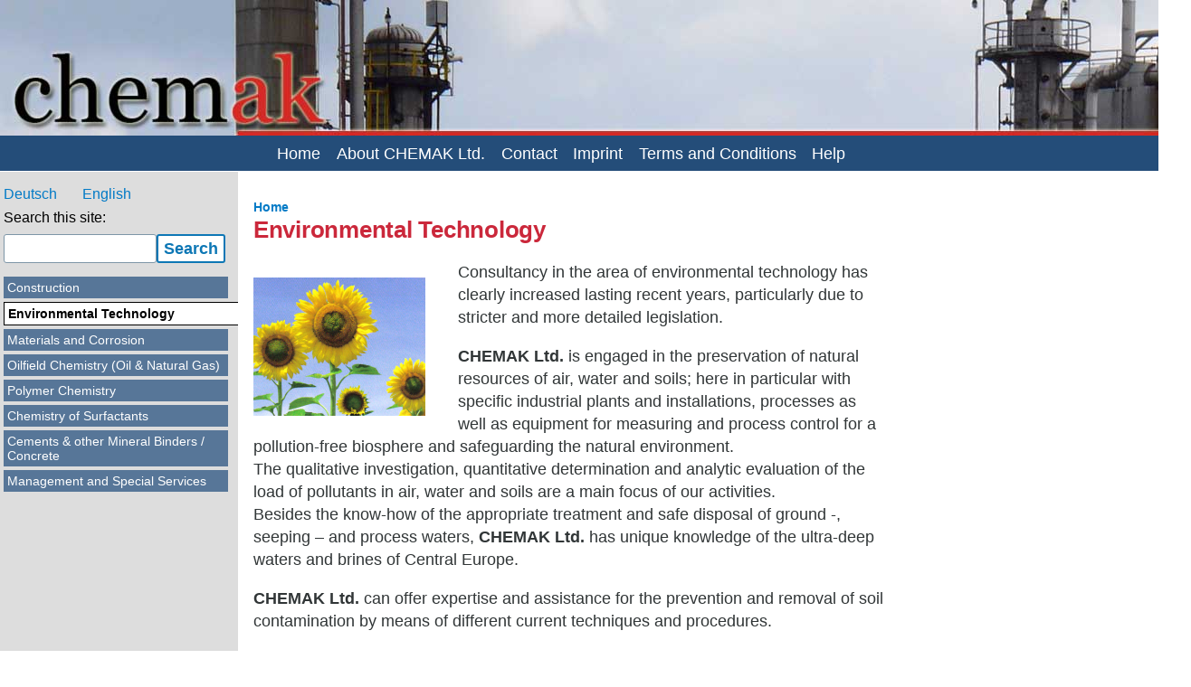

--- FILE ---
content_type: text/html; charset=UTF-8
request_url: https://chemak.com/en/environmental_engineering
body_size: 3782
content:
<!DOCTYPE html>
<html lang="en" dir="ltr">
	<head>
		<meta charset="utf-8" />
<meta name="Generator" content="Drupal 9 (https://www.drupal.org)" />
<meta name="MobileOptimized" content="width" />
<meta name="HandheldFriendly" content="true" />
<meta name="viewport" content="width=device-width, initial-scale=1.0" />
<link rel="icon" href="/core/themes/olivero/favicon.ico" type="image/vnd.microsoft.icon" />
<link rel="alternate" hreflang="de" href="https://chemak.com/umwelttechnik" />
<link rel="alternate" hreflang="en" href="https://chemak.com/en/environmental_engineering" />
<link rel="canonical" href="https://chemak.com/en/environmental_engineering" />
<link rel="shortlink" href="https://chemak.com/en/node/9" />

			<title>Environmental Technology | Chemak</title>
			<link rel="stylesheet" media="all" href="/sites/default/files/css/css_1h3SgfhpqvLWfCkX2pno6LdnR4r_VZjFeKUMy7s__RQ.css" />
<link rel="stylesheet" media="all" href="/sites/default/files/css/css_TGtBIgHJokDYF6aImmwExt34Q4bXQ7uxRQwHoryD7IQ.css" />

				
					
<link rel="preload" href="/core/themes/olivero/fonts/metropolis/Metropolis-Regular.woff2" as="font" type="font/woff2" crossorigin>
<link rel="preload" href="/core/themes/olivero/fonts/metropolis/Metropolis-SemiBold.woff2" as="font" type="font/woff2" crossorigin>
<link rel="preload" href="/core/themes/olivero/fonts/metropolis/Metropolis-Bold.woff2" as="font" type="font/woff2" crossorigin>
<link rel="preload" href="/core/themes/olivero/fonts/lora/lora-v14-latin-regular.woff2" as="font" type="font/woff2" crossorigin>
					<noscript><link rel="stylesheet" href="/core/themes/olivero/css/components/navigation/nav-primary-no-js.css?romj9p" />
</noscript>
				</head>
				<body class="path-node page-node-type-page">
										<a href="#main-content" class="visually-hidden focusable skip-link">
						Skip to main content
					</a>
					
					  <div class="dialog-off-canvas-main-canvas" data-off-canvas-main-canvas>
    
<div id="wrapper">
	<div id="header"></div>

			<div id="mainmenu">
			<div id="block-menu_block_split-1" class="clear-block block block-menu_block_split">
				<div class="content">
					
<nav  id="block-olivero-main-menu" class="primary-nav block block-menu navigation menu--main" aria-labelledby="block-olivero-main-menu-menu" role="navigation">
            
  <h2 class="visually-hidden block__title" id="block-olivero-main-menu-menu">Main navigation</h2>
  
        


			
		<ul class="menu" style="padding-top: 4px;">
						
													
				
				
				<li class="leaf">

					
					<a href="/en" data-drupal-link-system-path="&lt;front&gt;">					Home
					</a>


				</li>
			
													
				
				
				<li class="leaf">

					
					<a href="/en/about" data-drupal-link-system-path="node/4">					About CHEMAK Ltd.
					</a>


				</li>
			
													
				
				
				<li class="leaf">

					
					<a href="/en/contact" data-drupal-link-system-path="node/5">					Contact
					</a>


				</li>
			
													
				
				
				<li class="leaf">

					
					<a href="/en/imprint" data-drupal-link-system-path="node/1">					Imprint
					</a>


				</li>
			
													
				
				
				<li class="leaf">

					
					<a href="/en/terms_and_conditions" data-drupal-link-system-path="node/6">					Terms and Conditions
					</a>


				</li>
			
													
				
				
				<li class="leaf">

					
					<a href="/en/help" data-drupal-link-system-path="node/7">					Help
					</a>


				</li>
					</ul>
	


  </nav>


				</div>
			</div>
		</div>
	
	<div id="left">
		<div id="left_submenu">

			


<div class="language-switcher-language-url block block-language block-language-blocklanguage-interface" id="block-languageswitcher" role="navigation">
  
    
      <div class="block__content">
      <ul class="links">
          <li hreflang="de" data-drupal-link-system-path="node/9"><a href="/umwelttechnik" class="language-link" hreflang="de" data-drupal-link-system-path="node/9">Deutsch</a></li>
          <li hreflang="en" data-drupal-link-system-path="node/9" class="is-active"><a href="/en/environmental_engineering" class="language-link is-active" hreflang="en" data-drupal-link-system-path="node/9">English</a></li>
      </ul>
    </div>
  </div>
<div id="block-search-0" class="clear-block block block-search">
	<div class="content">
		<div>
			<div class="container-inline">
				<div class="form-item" id="edit-search-block-form-1-wrapper">
					<label for="edit-keys">Search this site:
					</label>
					<form action="/en/search/node" method="get" id="search-block-form" accept-charset="UTF-8" class="search-form search-block-form">
  <div class="js-form-item form-item js-form-type-search form-item-keys js-form-item-keys form-no-label">
      <label for="edit-keys" class="form-item__label visually-hidden">Search</label>
        <input title="Enter the terms you wish to search for." data-drupal-selector="edit-keys" type="search" id="edit-keys" name="keys" value="" size="15" maxlength="128" class="form-search form-element form-element--type-search form-element--api-search" />

        </div>
<div data-drupal-selector="edit-actions" class="form-actions js-form-wrapper form-wrapper" id="edit-actions"><input class="button search-form__submit js-form-submit form-submit" data-drupal-selector="edit-submit" type="submit" id="edit-submit" value="Search" />
</div>

</form>

				</div>
			</div>
		</div>
	</div>
</div>
<nav  id="block-bereiche" class="block block-menu navigation menu--bereiche" aria-labelledby="block-bereiche-menu" role="navigation">
            
  <h2 class="visually-hidden block__title" id="block-bereiche-menu">Bereiche</h2>
  
        
          <ul  class="menu menu--level-1">
            
                          
        
        
        <li class="menu__item menu__item--link menu__item--level-1">
                    
          <a href="/en/construction" class="menu__link menu__link--link menu__link--level-1" data-drupal-link-system-path="node/8">Construction</a>

          
        </li>
      
                          
        
        
        <li class="menu__item menu__item--link menu__item--level-1 menu__item--active-trail">
                    
          <a href="/en/environmental_engineering" class="menu__link menu__link--link menu__link--level-1 menu__link--active-trail is-active" data-drupal-link-system-path="node/9">Environmental Technology</a>

          
        </li>
      
                          
        
        
        <li class="menu__item menu__item--link menu__item--level-1">
                    
          <a href="/en/materials_and_corrosion" class="menu__link menu__link--link menu__link--level-1" data-drupal-link-system-path="node/10">Materials and Corrosion</a>

          
        </li>
      
                          
        
        
        <li class="menu__item menu__item--link menu__item--level-1">
                    
          <a href="/en/oilfield_chemistry" class="menu__link menu__link--link menu__link--level-1" data-drupal-link-system-path="node/11">Oilfield Chemistry (Oil &amp; Natural Gas)</a>

          
        </li>
      
                          
        
        
        <li class="menu__item menu__item--link menu__item--level-1">
                    
          <a href="/en/polymerchemie" class="menu__link menu__link--link menu__link--level-1" data-drupal-link-system-path="node/12">Polymer Chemistry</a>

          
        </li>
      
                          
        
        
        <li class="menu__item menu__item--link menu__item--level-1">
                    
          <a href="/en/chemistry_of_surfactants" class="menu__link menu__link--link menu__link--level-1" data-drupal-link-system-path="node/13">Chemistry of Surfactants</a>

          
        </li>
      
                          
        
        
        <li class="menu__item menu__item--link menu__item--level-1">
                    
          <a href="/en/cements_and_other_mineral_binders" class="menu__link menu__link--link menu__link--level-1" data-drupal-link-system-path="node/14">Cements &amp; other Mineral Binders / Concrete</a>

          
        </li>
      
                          
        
        
        <li class="menu__item menu__item--link menu__item--level-1">
                    
          <a href="/en/management_and_special_services" class="menu__link menu__link--link menu__link--level-1" data-drupal-link-system-path="node/15">Management and Special Services</a>

          
        </li>
          </ul>
  


  </nav>



					</div>
	</div>

	<div id="main">
		<div class="breadcrumb">
			
	

<div id="block-olivero-breadcrumbs" class="block block-system block-system-breadcrumb-block">
  
    
      <div class="block__content">
      						<a href="/en" class="breadcrumb__link">Home</a>
			
    </div>
  </div>


		</div>

		<div>
			
	


<div id="block-olivero-page-title" class="block block-core block-page-title-block">
  
  

  <h1 class="title page-title">
<span>Environmental Technology</span>
</h1>


  
</div>


		</div>

		<div class="clear-block">
			<div>
				<div class="content clear-block">
					
	

<div id="block-olivero-content" class="block block-system block-system-main-block">
  
    
      <div class="block__content">
      

<article data-history-node-id="9" role="article" class="node node--type-page node--view-mode-full">
  <header class="">
    
          
      </header>
  <div class="node__content">
        
            <div class="text-content clearfix field field--name-body field--type-text-with-summary field--label-hidden field__item"><p><img src="/sites/default/files/images/sonnenblumen_0.vorschau klein.png" alt="" width="190" height="153" class="align-left" />Consultancy in the area of environmental technology has clearly increased lasting recent years, particularly due to stricter and more detailed legislation.</p><p><strong>CHEMAK Ltd.</strong> is engaged in the preservation of natural resources of air, water and soils; here in particular with specific industrial plants and installations, processes as well as equipment for measuring and process control for a pollution-free biosphere and safeguarding the natural environment. <br />The qualitative investigation, quantitative determination and analytic evaluation of the load of pollutants in air, water and soils are a main focus of our activities.<br />Besides the know-how of the appropriate treatment and safe disposal of ground -, seeping – and process waters, <strong>CHEMAK Ltd.</strong> has unique knowledge of the ultra-deep waters and brines of Central Europe.</p><p><strong>CHEMAK Ltd.</strong> can offer expertise and assistance for the prevention and removal of soil contamination by means of different current techniques and procedures.</p><p>The special position of <strong>CHEMAK Ltd.</strong> in the area of environmental technology is characterized by intensive consultation especially in the areas of oil / natural gas and construction as well as for the safe disposal and storage of radioactive materials.</p><p>In addition, <strong>CHEMAK Ltd.</strong> recommends and analyses suitable technologies for waste control and waste disposal as well as for recycling of waste and residual materials (i.e. recycling of used tyres, disposal of hazardous waste) for various industrial branches or for new investments.</p></div>
      
  </div>
  </article>

    </div>
  </div>


				</div>
			</div>
		</div>


	</div>

</div>

  </div>

					
					<script type="application/json" data-drupal-selector="drupal-settings-json">{"path":{"baseUrl":"\/","scriptPath":null,"pathPrefix":"en\/","currentPath":"node\/9","currentPathIsAdmin":false,"isFront":false,"currentLanguage":"en"},"pluralDelimiter":"\u0003","suppressDeprecationErrors":true,"statistics":{"data":{"nid":"9"},"url":"\/core\/modules\/statistics\/statistics.php"},"ajaxTrustedUrl":{"\/en\/search\/node":true},"user":{"uid":0,"permissionsHash":"f2e5f33e17c495806b57641fea2b91fab9692b6ae35bcb04cc30ee568ca41648"}}</script>
<script src="/sites/default/files/js/js_NIFVNRI4-d3QYlUYll2VS_oLrMv9B2rzmGy2hLhA4CA.js"></script>
</body>
				</html>
